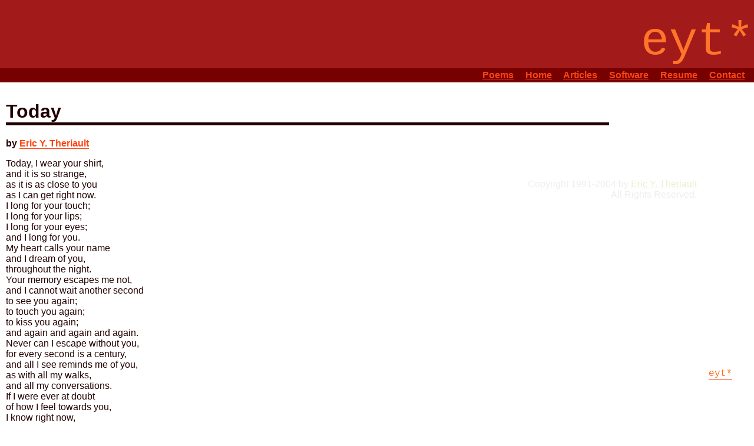

--- FILE ---
content_type: text/html
request_url: https://www.eyt.ca/Poems/today.html
body_size: 1086
content:
<?xml version="1.0" encoding="iso-8859-1"?>
<!DOCTYPE html PUBLIC "-//W3C//DTD XHTML 1.0 Transitional//EN"
   "http://www.w3.org/TR/xhtml1/DTD/xhtml1-transitional.dtd">
<html xmlns="http://www.w3.org/1999/xhtml" xml:lang="en" lang="en">
<head>
    <meta http-equiv="Content-Type" content="text/html; charset=UTF-8">
    <meta content="text/html; charset=UTF-8" http-equiv="content-type">
<title>Today (mmm)</title>
<link rel="stylesheet" type="text/css" href="../style.css" />
    <link media="handheld, only screen and (max-width: 480px), only screen and (max-device-width: 480px)" href="/mobilestyle.css" type="text/css" rel="stylesheet" />
    <!--[if IEMobile]>
    <link rel="stylesheet" type="text/css" href="/mobilestyle.css" media="screen" />
    <![endif]-->
    <meta name="viewport" content="width=device-width,height=device-height,minimum-scale=1.0,maximum-scale=1.0,initial-scale=1.0,user-scalable=no" />
    <meta name="HandheldFriendly" content="true" />
<link rel="SHORTCUT ICON" href="../images/eyt.ico" />
<link rel="icon" href="../images/eyt.gif" type="image/gif" />
<link rel="copyright" type="text/html" href="../copyright.html" />
<link rel="author" href="mailto:eric@eyt.ca" title="Eric Y. Theriault" />
<link rel="home" type="text/html" href="index.html" />
<link rel="toc" type="text/html" href="index.html" />
<link rel="previous" type="text/html" href="index.html" />
<meta name="author" content="Eric Y. Theriault" />
<meta name="email" content="eric@eyt.ca" />
</head>
<body>
<div class='headerwrapper'>
<div class="header" title="Eric Y. Theriault">eyt*</div>
<div class="toolbar"><ul> <li><a href="index.html">Poems</a></li> <li><a href="/">Home</a></li> <li><a href="/articles.html">Articles</a></li> <li><a href="/Software/">Software</a></li> <li><a href="/resume.html">Resume</a></li> <li><a href="mailto:eric@eyt.ca">Contact</a></li></ul></div>
</div>

<div class="content"><h1>Today</h1>

<p><b>by <a href="mailto:eric@eyt.ca">Eric Y.
Theriault</a></b></p>

Today, I wear your shirt,<br />
and it is so strange,<br />
as it is as close to you<br />
as I can get right now. <br />
I long for your touch;<br />
I long for your lips;<br />
I long for your eyes;<br />
and I long for you.<br />
My heart calls your name<br />
and I dream of you,<br />
throughout the night.<br />
Your memory escapes me not,<br />
and I cannot wait another second<br />
to see you again;<br />
to touch you again;<br />
to kiss you again;<br />
and again and again and again.<br />
Never can I escape without you,<br />
for every second is a century,<br />
and all I see reminds me of you,<br />
as with all my walks,<br />
and all my conversations.<br />
If I were ever at doubt<br />
of how I feel towards you,<br />
I know right now,<br />
that I love you;<br />
more and more.<br />
I love you. 
</div>

<p class="legal">Copyright 1991-2004 by <a
href="mailto:eric@eyt.ca">Eric Y. Theriault</a><br />
All Rights Reserved.</p>
<div class="signature"><a title="Eric Y. Theriault" href="mailto:eric@eyt.ca">eyt*</a></div>
</body>
</html>



--- FILE ---
content_type: text/css
request_url: https://www.eyt.ca/style.css
body_size: 1767
content:
body
{
   color: #FF4411;
   background-color: #FFFFFF;
   font-family: Tahoma, Arial, sans-serif;
   margin: 0;
   padding: 0;
}

a:visited
{
   color: #DD4411;
   text-decoration: none;
   border-bottom: 1px solid #DD4411;
}

a
{
   text-decoration: none;
   color: #FF4411;
   border-bottom: 1px solid #FF4411;
}

a:hover
{
   color: #FFFFFF;
   background-color: #FF6611;
   text-decoration: underline;
}

.firefox a:hover {
   text-decoration: none;
   color: #FF4411;
   border-bottom: 1px solid #FF4411;
}

.toolbar a, .toolbar a:visited {
   border-bottom: none;
   text-decoration: underline;
}

.report
{
   color: #000099;
   background-color: #FFFFFF;
}

.report a:visited
{
   border-bottom: none;
   text-decoration: underline;
   color: #000055;
   background-color: #FFFFFF;
}

.report a
{
   border-bottom: none;
   text-decoration: underline;
   color: #000099;
   background-color: #FFFFFF;
}

.report a:hover
{
   border-bottom: none;
   text-decoration: underline;
   color: #FFFFFF;
   background-color: #000099;
}

.reportHidden
{
   color: #AAAAAA;
}

.legal
{
   text-align: right;
   text-decoration: none;
   color: #EEEEEE;
   left: 70%;
   top: 40%;
   position: fixed;
}

.legal a
{
   border-bottom: none;
   text-decoration: underline;
   color: #EEEECC;
}

.legal:hover
{
   color: #000000;
   background-color: #338888;
}

.math
{
   font-family: Math1;
}

h1, h2 {
  border-bottom: thick solid;
}

.keyword
{
  font-weight: bold;
}

.date
{
  margin-top : 2em;
  text-align: left;
  font-weight: bold;
  padding-bottom: 1em;
  margin-bottom: 1em;
  border-top: solid;
  border-left: solid;
  padding: 5px;
  width: 30%;
}

h3 {
  border-bottom: solid;
}

h4, h5, h6 {
  border-bottom: dotted;
}

.code
{
  text-decoration: none;
  font-family: Courier New,Courier,monospace;
  border: 1px solid #F61;
  margin-left: 50px;
  margin-right: 50px;
  padding: 4px;
  font-size: 10pt;
}

ul.code li {
  list-style: none;
}

ul.pictures li {
  margin-top: 10px;
}

.references {
  font-size: 10pt;
}

.entries {
  text-decoration: none;
  border: 1px solid #FF6611;
  margin-top: 10px;
  margin-left: 50px;
  margin-right: 50px;
  padding: 0px;
}

.nextprev {
  text-align: center;
  padding-bottom: 5px;
}


.index
{
  font-size : 12px;
  text-decoration: none;
  left: 84%;
  top: 200px;
  position: absolute;
  background-color: transparent;
  margin: 2px;
  border: 1px solid #FF6611;
  width: 15%;
}

.index h1, .index h2, .index h3, .entries h3, .index h4, .index h5
{
  color: #FF6611;
  background-color: #990000;
  border-bottom: none;
  padding: 0px;
  padding-left: 4px;
  margin: 0px;
  font-weight: normal;
  font-size: 1.2em;
}

.archive_calendar
{
   font-size: 11px;
}

.table {
   border-collapse: collapse;
   border: 1px solid #F61;
   background: #FFFFFF;
   padding: 0px;
}

.table td {
   border: 1px solid #F61;
   padding: 5px;
}

.archive_calendar table.calendartab
{
   border-collapse: collapse;
   border: 1px solid #F61;
   background: #FFFFFF;
   padding: 0px;
}

.archive_calendar .month
{
   font-size: 10px;
   font-weight: bold;
}

.archive_calendar td.calendarHeader
{
   border: 2px;
   padding-top: 3px;
   padding-bottom: 3px;
   padding-left: 10px;
   padding-right: 10px;
   background: #770000;
   font-size: 12px;
   font-weight: bold;
}

.archive_calendar td.calendar
{
   width: 24px;
   border: 1px solid #F61;
   padding: 3px;
   text-align: center;
}

.calendarHeader
{
  color: #FF6611;
  background-color: #990000;
}

.calendarToday
{
  font-weight: bold;
  text-align: center;
}

.index a
{
  border-bottom: none;
  text-decoration: underline;
}

.index a:hover
{
  border-bottom: none;
  text-decoration: underline;
}

.index ul, ul.procourses
{
  list-style: none;
  margin-left: 2px;
  padding: 2px;
}

ul {
  line-height: 1.5;
}

.index input
{
  margin-left: 5px;
  padding: 2px;
}

.procourses ul ul {
  padding-left: 50px;
}

.signature
{
  margin-top: 0;
  text-align: right;
  position: fixed;
  top: 87%;
  left: 94%;
  background-color: transparent;
}

.signature a
{
  text-decoration: none;
  color: #FF6611;
  font-family: Courier New,Courier,monospace;
  background-color: transparent;
}

.header
{
  margin: 0;
  padding-top: 25px;
  padding-bottom: 0px;
  width: 100%;
  top: 25px;
  left: 25px;
  font-size: 5em;
  text-align: right;
  font-family: Courier New,Courier,monospace;
  color: #FF6611;
  background-color: #990000;
}

.toolbar
{
  margin-top: 0;
  position: relative;
  margin: 0;
  padding: 0;
  text-align: right;
  color: #FF7711;
  background-color: #770000;
}

.toolbar ul {
  font-weight: bold;
  margin-top: 0;
  padding: 0;
  width: auto;
}

.toolbar li {
  padding: 0;
  display: inline;
  margin-right: 1em;
  margin-top: 1px;
}

.content
{
  margin-top: 0;
  padding: 5px;
  margin-left: 5px;
  margin-bottom: 10px;
  width: 80%;
  left: 25px;
  color: #220000;
  background-color: #FFFFFF;
  padding-top:150px;
}

.letterhead
{
  text-align: center;
  margin: 0;
  padding-top: 25px;
  padding-bottom: 25px;
  width: 100%;
  top: 25px;
  left: 25px;
}

.letterhead h3
{
  border-bottom: none;
  margin: 0px;
  padding: 0px;
}

.section
{
  margin-left: 50px;
}

.section h3
{
  margin-left: -50px;
  border-bottom: solid;
  width: 30%;
}

.section h4
{
  margin-left: -50px;
  border-bottom: none;
  font-size: 1em;
}

.poems
{
  text-align: left;
}

.blogbody, .forumline
{
  margin-top: 10px;
  margin-left: 30px;
  margin-right: 30px;
  border: 1px solid #FF4411;
  padding: 0px;
}

.comments-body
{
  margin-top: 10px;
  margin-left: 30px;
  margin-right: 30px;
  border: 1px solid #FF4411;
  padding: 0px;
}

.blogbody p, .comments-body p
{
  padding: 5px;
}

.title, .comments-head
{
  color: #FF6611;
  background-color: #990000;
  border-bottom: none;
  padding: 0px;
  padding-left: 10px;
  margin: 0px;
}

.title h3
{
  padding: 0px;
  border-bottom: none;
  margin: 0px;
}

.title ul
{
  font-weight: bold;
  margin-top: 0;
  margin-bottom: 0;
  padding: 0;
  width: auto;
}

.title li
{
  padding: 0;
  display: inline;
  margin-left: 1em;
  margin-top: 1px;
}

.posted, .comments-post
{
  color: #FF7711;
  background-color: #770000;
  padding-left: 10px;
}

.earlierposts
{
  font-size: 9pt;
}

.earlierposts ul
{
  list-style: disc inside;
  margin-left: 3px;
  padding: 3px;
}

.blogform {
  margin: 3px;
  padding: 3px;
}

a[type="application/xml"]:before, a[type="application/rss+xml"]:before, a[type="application/rdf+xml"]:before, a[type="application/atom+xml"]:before, a[type="text/xml"]:before
{
  content: url("/images/xml.gif")
}

input[type="submit"], input[type="reset"]
{
   background: #990000;
   foreground: #FF6611;
   color: #FF6611;
   font-weight: bold;
   margin-left: 2px;
   padding: 1px;
   border: 1px solid #770000;
}

input[type="submit"]:hover, input[type="reset"]:hover
{
   background: #FF6611;
   color: #990000;
   border: 1px solid #660000;
}

input, textarea, select
{
   background: #FF6600;
   border: 1px solid #330000;
   color: #770000;
   -moz-border-radius: 4px;
   padding: 2px;
}

input[type="text"]:hover, input[type="password"]:hover, textarea:hover, select:hover
{
   border-color: #AA0000;
   background: #FF8822;
}

div.fileinputs {
	position: relative;
}

div.fakefile {
	position: absolute;
	top: 0px;
	left: 0px;
	z-index: 1;
}

input.file {
	position: relative;
	text-align: right;
	-moz-opacity:0 ;
	filter:alpha(opacity: 0);
	opacity: 0;
	z-index: 2;
}

.blogform textarea {
  width: 98%;
}

.comment {
  display: inline;
  color: #090;
}

.quote {
  margin-left: 10px;
  border-left: 1px solid  #000;
}

.pam {
  text-align: center;
  padding: 5px;
}

.pam a, .pam a:visited {
  color: #000;
}

.pam a:hover {
  background: #fc1;
}
.headerwrapper {
float:left;
width:100%;
position:fixed;
top:0;
z-index:20;
}
.headerwrapper .header {
opacity:.9;
}
.blogbody .author {
font-size:9pt;
}
.para li,.para dd,.para dt{
   line-height:2.0;
}

.nodot{
margin: 0;
padding: 0;
list-style: none;
}


--- FILE ---
content_type: text/css
request_url: https://www.eyt.ca/mobilestyle.css
body_size: -6
content:
.content {
width:95%;
padding-top:0;
}
.index {
display:none;
}
.headerwrapper {
float:none;
position:relative;
}
img{
max-width:98%;
}
.signature{
display:none;
}
